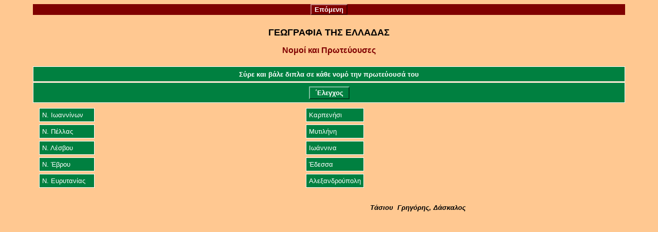

--- FILE ---
content_type: text/html
request_url: http://4dim-aridaias.pel.sch.gr/sites/games/geografia/greek/greek.htm
body_size: 36595
content:
<?xml version="1.0"?>
       <!DOCTYPE html PUBLIC "-//W3C//DTD XHTML 1.1//EN" "xhtml11.dtd">
       <html xmlns="http://www.w3.org/1999/xhtml"
             xml:lang="en"><head><meta name="author" content="Created with Hot Potatoes by Half-Baked Software, registered to UNREGISTERED."></meta><meta name="keywords" content="Hot Potatoes, Hot Potatoes, Half-Baked Software, Windows, University of Victoria"></meta>

<link rel="schema.DC" href="http://purl.org/dc/elements/1.1/" />
<meta name="DC:Creator" content="UNREGISTERED" />
<meta name="DC:Title" content="&#x0393;&#x0395;&#x03A9;&#x0393;&#x03A1;&#x0391;&#x03A6;&#x0399;&#x0391; &#x03A4;&#x0397;&#x03A3; &#x0395;&#x039B;&#x039B;&#x0391;&#x0394;&#x0391;&#x03A3;" />


<meta http-equiv="Content-Type" content="text/html; charset=iso-8859-1" /> 

<title>
&#x0393;&#x0395;&#x03A9;&#x0393;&#x03A1;&#x0391;&#x03A6;&#x0399;&#x0391; &#x03A4;&#x0397;&#x03A3; &#x0395;&#x039B;&#x039B;&#x0391;&#x0394;&#x0391;&#x03A3;
</title>

<!-- Made with executable version 6.2 Release 0 Build 5 -->

<!-- The following insertion allows you to add your own code directly to this head tag from the configuration screen -->



<style type="text/css">


/* This is the CSS stylesheet used in the exercise. */
/* Elements in square brackets are replaced by data based on configuration settings when the exercise is built. */

/* BeginCorePageCSS */

/* Made with executable version 6.2 Release 0 Build 5 */


/* Hack to hide a nested Quicktime player from IE, which can't handle it. */
* html object.MediaPlayerNotForIE {
	display: none;
}

body{
	font-family: Arial,Geneva,sans-serif;
	background-color: #ffc891;
	color: #ffffff;
 
	margin-right: 5%;
	margin-left: 5%;
	font-size: small;
}

p{
	text-align: left;
	margin: 0px;
	font-size: 100%;
}

table, div, span, td{
	font-size: 100%;
	color: #ffffff;
}

div.Titles{
	padding: 0.5em;;
	text-align: center;
	color: #000000;
}

button{
	font-family: Arial,Geneva,sans-serif;
	font-size: 100%;
	display: inline;
}

.ExerciseTitle{
	font-size: 140%;
	color: #000000;
}

.ExerciseSubtitle{
	font-size: 120%;
	color: #000000;
}

div.StdDiv{
	background-color: #008040;
	text-align: center;
	font-size: 100%;
	color: #ffffff;
	padding: 0.5em;
	border-style: solid;
	border-width: 1px 1px 1px 1px;
	border-color: #ffffff;
	margin-bottom: 1px;
}

/* EndCorePageCSS */

.RTLText{
	text-align: right;
	font-size: 150%;
	direction: rtl;
	font-family: "Simplified Arabic", "Traditional Arabic", "Times New Roman", Arial,Geneva,sans-serif; 
}

.CentredRTLText{
	text-align: center;
	font-size: 150%;
	direction: rtl;
	font-family: "Simplified Arabic", "Traditional Arabic", "Times New Roman", Arial,Geneva,sans-serif; 
}

button p.RTLText{
	text-align: center;
}

.RTLGapBox{
	text-align: right;
	font-size: 150%;
	direction: rtl;
	font-family: "Times New Roman", Arial,Geneva,sans-serif;
}

.Guess{
	font-weight: bold;
}

.CorrectAnswer{
	font-weight: bold;
}

div#Timer{
	padding: 0.25em;
	margin-left: auto;
	margin-right: auto;
	text-align: center;
	color: #000000;
}

span#TimerText{
	padding: 0.25em;
	border-width: 1px;
	border-style: solid;
	font-weight: bold;
	display: none;
	color: #000000;
}

span.Instructions{

}

div.ExerciseText{

}

.FeedbackText, .FeedbackText span.CorrectAnswer, .FeedbackText span.Guess, .FeedbackText span.Answer{
	color: #000000;
}

.LeftItem{
	font-size: 100%;
	color: #ffffff;
	text-align: left;
}

.RightItem{
	font-weight: bold;
	font-size: 100%;
	color: #ffffff;
}

span.CorrectMark{

}

input, textarea{
	font-family: Arial,Geneva,sans-serif;
	font-size: 120%;
}

select{
	font-size: 100%;
}

div.Feedback {
	background-color: #ffc891;
	left: 33%;
	width: 34%;
	top: 33%;
	z-index: 1;
	border-style: solid;
	border-width: 1px;
	padding: 5px;
	text-align: center;
	color: #000000;
	position: absolute;
	display: none;
	font-size: 100%;
}




div.ExerciseDiv{
	color: #ffffff;
}

/* JMatch flashcard styles */
table.FlashcardTable{
	background-color: transparent;
	color: #ffffff;
	border-color: #ffffff;
	margin-left: 5%;
	margin-right: 5%;
	margin-top: 2em;
	margin-bottom: 2em;
	width: 90%;
	position: relative;
	text-align: center;
	padding: 0px;
}

table.FlashcardTable tr{
	border-style: none;
	margin: 0px;
	padding: 0px;
	background-color: #008040;
}

table.FlashcardTable td.Showing{
	font-size: 140%;
	text-align: center;
	width: 50%;
	display: table-cell;
	padding: 2em;
	margin: 0px;
	border-style: solid;
	border-width: 1px;
	color: #ffffff;
	background-color: #008040;
}

table.FlashcardTable td.Hidden{
	display: none;
}

/* JMix styles */
div#SegmentDiv{
	margin-top: 2em;
	margin-bottom: 2em;
	text-align: center;
}

a.ExSegment{
	font-size: 120%;
	font-weight: bold;
	text-decoration: none;
	color: #ffffff;
}

span.RemainingWordList{
	font-style: italic;
}

div.DropLine {
	position: absolute;
	text-align: center;
	border-bottom-style: solid;
	border-bottom-width: 1px;
	border-bottom-color: #000000;
	width: 80%;
}

/* JCloze styles */

.ClozeWordList{
	text-align: center;
	font-weight: bold;
}

div.ClozeBody{
	text-align: left;
	margin-top: 2em;
	margin-bottom: 2em;
	line-height: 2.0
}

span.GapSpan{
	font-weight: bold;
}

/* JCross styles */

table.CrosswordGrid{
	margin: auto auto 1em auto;
	border-collapse: collapse;
	padding: 0px;
	background-color: #000000;
}

table.CrosswordGrid tbody tr td{
	width: 1.5em;
	height: 1.5em;
	text-align: center;
	vertical-align: middle;
	font-size: 140%;
	padding: 1px;
	margin: 0px;
	border-style: solid;
	border-width: 1px;
	border-color: #000000;
	color: #000000;
}

table.CrosswordGrid span{
	color: #000000;
}

table.CrosswordGrid td.BlankCell{
	background-color: #000000;
	color: #000000;
}

table.CrosswordGrid td.LetterOnlyCell{
	text-align: center;
	vertical-align: middle;
	background-color: #ffffff;
	color: #000000;
	font-weight: bold;
}

table.CrosswordGrid td.NumLetterCell{
	text-align: left;
	vertical-align: top;
	background-color: #ffffff;
	color: #000000;
	padding: 1px;
	font-weight: bold;
}

.NumLetterCellText{
	cursor: pointer;
	color: #000000;
}

.GridNum{
	vertical-align: super;
	font-size: 66%;
	font-weight: bold;
	text-decoration: none;
	color: #000000;
}

.GridNum:hover, .GridNum:visited{
	color: #000000;
}

table#Clues{
	margin: auto;
	vertical-align: top;
}

table#Clues td{
	vertical-align: top;
}

table.ClueList{
  margin: auto;
}

td.ClueNum{
	text-align: right;
	font-weight: bold;
	vertical-align: top;
}

td.Clue{
	text-align: left;
}

div#ClueEntry{
	text-align: left;
	margin-bottom: 1em;
}

/* Keypad styles */

div.Keypad{
	text-align: center;
	display: none; /* initially hidden, shown if needed */
	margin-bottom: 0.5em;
}

div.Keypad button{
	font-family: Arial,Geneva,sans-serif;
	font-size: 120%;
	background-color: #ffffff;
	color: #000000;
	width: 2em;
}

/* JQuiz styles */

div.QuestionNavigation{
	text-align: center;
}

.QNum{
	margin: 0em 1em 0.5em 1em;
	font-weight: bold;
	vertical-align: middle;
}

textarea{
	font-family: Arial,Geneva,sans-serif;
}

.QuestionText{
	text-align: left;
	margin: 0px;
	font-size: 100%;
}

.Answer{
	font-size: 120%;
	letter-spacing: 0.1em;
}

.PartialAnswer{
	font-size: 120%;
	letter-spacing: 0.1em;
	color: #000000;
}

.Highlight{
	color: #000000;
	background-color: #ffff00;
	font-weight: bold;
	font-size: 120%;
}

ol.QuizQuestions{
	text-align: left;
	list-style-type: none;
}

li.QuizQuestion{
	padding: 1em;
	border-style: solid;
	border-width: 0px 0px 1px 0px;
}

ol.MCAnswers{
	text-align: left;
	list-style-type: upper-alpha;
	padding: 1em;
}

ol.MCAnswers li{
	margin-bottom: 1em;
}

ol.MSelAnswers{
	text-align: left;
	list-style-type: lower-alpha;
	padding: 1em;
}

div.ShortAnswer{
	padding: 1em;
}

.FuncButton {
	text-align: center;
	border-style: solid;

	border-left-color: #7fbf9f;
	border-top-color: #7fbf9f;
	border-right-color: #004020;
	border-bottom-color: #004020;
	color: #ffffff;
	background-color: #008040;

	border-width: 2px;
	padding: 3px 6px 3px 6px;
	cursor: pointer;
}

.FuncButtonUp {
	color: #008040;
	text-align: center;
	border-style: solid;

	border-left-color: #7fbf9f;
	border-top-color: #7fbf9f;
	border-right-color: #004020;
	border-bottom-color: #004020;

	background-color: #ffffff;
	color: #008040;
	border-width: 2px;
	padding: 3px 6px 3px 6px;
	cursor: pointer;
}

.FuncButtonDown {
	color: #008040;
	text-align: center;
	border-style: solid;

	border-left-color: #004020;
	border-top-color: #004020;
	border-right-color: #7fbf9f;
	border-bottom-color: #7fbf9f;
	background-color: #ffffff;
	color: #008040;

	border-width: 2px;
	padding: 3px 6px 3px 6px;
	cursor: pointer;
}

/*BeginNavBarStyle*/

div.NavButtonBar{
	background-color: #800000;
	text-align: center;
	margin: 2px 0px 2px 0px;
	clear: both;
	font-size: 100%;
}

.NavButton {
	border-style: solid;
	
	border-left-color: #bf7f7f;
	border-top-color: #bf7f7f;
	border-right-color: #400000;
	border-bottom-color: #400000;
	background-color: #800000;
	color: #ffffff;

	border-width: 2px;
	cursor: pointer;	
}

.NavButtonUp {
	border-style: solid;

	border-left-color: #bf7f7f;
	border-top-color: #bf7f7f;
	border-right-color: #400000;
	border-bottom-color: #400000;
	color: #800000;
	background-color: #ffffff;

	border-width: 2px;
	cursor: pointer;	
}

.NavButtonDown {
	border-style: solid;

	border-left-color: #400000;
	border-top-color: #400000;
	border-right-color: #bf7f7f;
	border-bottom-color: #bf7f7f;
	color: #800000;
	background-color: #ffffff;

	border-width: 2px;
	cursor: pointer;	
}

/*EndNavBarStyle*/

a{
	color: #ff8080;
}

a:visited{
	color: #ff8040;
}

a:hover{
	color: #ff8080;
}

div.CardStyle {
	position: absolute;
	font-family: Arial,Geneva,sans-serif;
	font-size: 100%;
	padding: 5px;
	border-style: solid;
	border-width: 1px;
	color: #ffffff;
	background-color: #008040;
	left: -50px;
	top: -50px;
	overflow: visible;
}

.rtl{
	text-align: right;
	font-size: 140%;
}


       </style>

<script type="text/javascript">

//<![CDATA[

<!--




function Client(){
//if not a DOM browser, hopeless
	this.min = false; if (document.getElementById){this.min = true;};

	this.ua = navigator.userAgent;
	this.name = navigator.appName;
	this.ver = navigator.appVersion;  

//Get data about the browser
	this.mac = (this.ver.indexOf('Mac') != -1);
	this.win = (this.ver.indexOf('Windows') != -1);

//Look for Gecko
	this.gecko = (this.ua.indexOf('Gecko') > 1);
	if (this.gecko){
		this.geckoVer = parseInt(this.ua.substring(this.ua.indexOf('Gecko')+6, this.ua.length));
		if (this.geckoVer < 20020000){this.min = false;}
	}
	
//Look for Firebird
	this.firebird = (this.ua.indexOf('Firebird') > 1);
	
//Look for Safari
	this.safari = (this.ua.indexOf('Safari') > 1);
	if (this.safari){
		this.gecko = false;
	}
	
//Look for IE
	this.ie = (this.ua.indexOf('MSIE') > 0);
	if (this.ie){
		this.ieVer = parseFloat(this.ua.substring(this.ua.indexOf('MSIE')+5, this.ua.length));
		if (this.ieVer < 5.5){this.min = false;}
	}
	
//Look for Opera
	this.opera = (this.ua.indexOf('Opera') > 0);
	if (this.opera){
		this.operaVer = parseFloat(this.ua.substring(this.ua.indexOf('Opera')+6, this.ua.length));
		if (this.operaVer < 7.04){this.min = false;}
	}
	if (this.min == false){
		alert('Your browser may not be able to handle this page.');
	}
	
//Special case for the horrible ie5mac
	this.ie5mac = (this.ie&&this.mac&&(this.ieVer<6));
}

var C = new Client();

//for (prop in C){
//	alert(prop + ': ' + C[prop]);
//}



//CODE FOR HANDLING NAV BUTTONS AND FUNCTION BUTTONS

//[strNavBarJS]
function NavBtnOver(Btn){
	if (Btn.className != 'NavButtonDown'){Btn.className = 'NavButtonUp';}
}

function NavBtnOut(Btn){
	Btn.className = 'NavButton';
}

function NavBtnDown(Btn){
	Btn.className = 'NavButtonDown';
}
//[/strNavBarJS]

function FuncBtnOver(Btn){
	if (Btn.className != 'FuncButtonDown'){Btn.className = 'FuncButtonUp';}
}

function FuncBtnOut(Btn){
	Btn.className = 'FuncButton';
}

function FuncBtnDown(Btn){
	Btn.className = 'FuncButtonDown';
}

function FocusAButton(){
	if (document.getElementById('CheckButton1') != null){
		document.getElementById('CheckButton1').focus();
	}
	else{
		if (document.getElementById('CheckButton2') != null){
			document.getElementById('CheckButton2').focus();
		}
		else{
			document.getElementsByTagName('button')[0].focus();
		}
	}
}




//CODE FOR HANDLING DISPLAY OF POPUP FEEDBACK BOX

var topZ = 1000;

function ShowMessage(Feedback){
	var Output = Feedback + '<br /><br />';
	document.getElementById('FeedbackContent').innerHTML = Output;
	var FDiv = document.getElementById('FeedbackDiv');
	topZ++;
	FDiv.style.zIndex = topZ;
	FDiv.style.top = TopSettingWithScrollOffset(30) + 'px';

	FDiv.style.display = 'block';

	ShowElements(false, 'input');
	ShowElements(false, 'select');
	ShowElements(false, 'object');

//Focus the OK button
	setTimeout("document.getElementById('FeedbackOKButton').focus()", 50);
	
//
}

//Added code to work around Quicktime bug for 6.0.4.24.
function ShowElements(Show, TagName){
//Special for IE bug -- hide all the form elements that will show through the popup
	if ((C.ie)||(TagName == 'object')){
		var Els = document.getElementsByTagName(TagName);
		for (var i=0; i<Els.length; i++){
			if (Show == true){
				Els[i].style.visibility = 'visible';
			}
			else{
				Els[i].style.visibility = 'hidden';
			}
		}
	} 
}

function HideFeedback(){
	document.getElementById('FeedbackDiv').style.display = 'none';
	ShowElements(true, 'input');
	ShowElements(true, 'select');
	ShowElements(true, 'object');
	if (Finished == true){
		Finish();
	}
}


//GENERAL UTILITY FUNCTIONS AND VARIABLES

//PAGE DIMENSION FUNCTIONS
function PageDim(){
//Get the page width and height
	this.W = 600;
	this.H = 400;
	this.W = document.getElementsByTagName('body')[0].clientWidth;
	this.H = document.getElementsByTagName('body')[0].clientHeight;
}

var pg = null;

function GetPageXY(El) {
	var XY = {x: 0, y: 0};
	while(El){
		XY.x += El.offsetLeft;
		XY.y += El.offsetTop;
		El = El.offsetParent;
	}
	return XY;
}

function GetScrollTop(){
	if (document.documentElement && document.documentElement.scrollTop){
		return document.documentElement.scrollTop;
	}
	else{
		if (document.body){
 			return document.body.scrollTop;
		}
		else{
			return window.pageYOffset;
		}
	}
}

function GetViewportHeight(){
	if (window.innerHeight){
		return window.innerHeight;
	}
	else{
		return document.getElementsByTagName('body')[0].clientHeight;
	}
}

function TopSettingWithScrollOffset(TopPercent){
	var T = Math.floor(GetViewportHeight() * (TopPercent/100));
	return GetScrollTop() + T; 
}

//CODE FOR AVOIDING LOSS OF DATA WHEN BACKSPACE KEY INVOKES history.back()
var InTextBox = false;

function SuppressBackspace(e){ 
	if (InTextBox == true){return;}
	if (C.ie) {
		thisKey = window.event.keyCode;
	}
	else {
		thisKey = e.keyCode;
	}

	var Suppress = false;

	if (thisKey == 8) {
		Suppress = true;
	}

	if (Suppress == true){
		if (C.ie){
			window.event.returnValue = false;	
			window.event.cancelBubble = true;
		}
		else{
			e.preventDefault();
		}
	}
}

if (C.ie){
	document.attachEvent('onkeydown',SuppressBackspace);
	window.attachEvent('onkeydown',SuppressBackspace);
}
else{
	if (window.addEventListener){
		window.addEventListener('keypress',SuppressBackspace,false);
	}
}

function ReduceItems(InArray, ReduceToSize){
	var ItemToDump=0;
	var j=0;
	while (InArray.length > ReduceToSize){
		ItemToDump = Math.floor(InArray.length*Math.random());
		InArray.splice(ItemToDump, 1);
	}
}

function Shuffle(InArray){
	var Num;
	var Temp = new Array();
	var Len = InArray.length;

	var j = Len;

	for (var i=0; i<Len; i++){
		Temp[i] = InArray[i];
	}

	for (i=0; i<Len; i++){
		Num = Math.floor(j  *  Math.random());
		InArray[i] = Temp[Num];

		for (var k=Num; k < (j-1); k++) {
			Temp[k] = Temp[k+1];
		}
		j--;
	}
	return InArray;
}

function WriteToInstructions(Feedback) {
	document.getElementById('InstructionsDiv').innerHTML = Feedback;

}




function EscapeDoubleQuotes(InString){
	return InString.replace(/"/g, '&quot;')
}

function TrimString(InString){
        var x = 0;

        if (InString.length != 0) {
                while ((InString.charAt(InString.length - 1) == '\u0020') || (InString.charAt(InString.length - 1) == '\u000A') || (InString.charAt(InString.length - 1) == '\u000D')){
                        InString = InString.substring(0, InString.length - 1)
                }

                while ((InString.charAt(0) == '\u0020') || (InString.charAt(0) == '\u000A') || (InString.charAt(0) == '\u000D')){
                        InString = InString.substring(1, InString.length)
                }

                while (InString.indexOf('  ') != -1) {
                        x = InString.indexOf('  ')
                        InString = InString.substring(0, x) + InString.substring(x+1, InString.length)
                 }

                return InString;
        }

        else {
                return '';
        }
}

function FindLongest(InArray){
	if (InArray.length < 1){return -1;}

	var Longest = 0;
	for (var i=1; i<InArray.length; i++){
		if (InArray[i].length > InArray[Longest].length){
			Longest = i;
		}
	}
	return Longest;
}

//UNICODE CHARACTER FUNCTIONS
function IsCombiningDiacritic(CharNum){
	var Result = (((CharNum >= 0x0300)&&(CharNum <= 0x370))||((CharNum >= 0x20d0)&&(CharNum <= 0x20ff)));
	Result = Result || (((CharNum >= 0x3099)&&(CharNum <= 0x309a))||((CharNum >= 0xfe20)&&(CharNum <= 0xfe23)));
	return Result;
}

function IsCJK(CharNum){
	return ((CharNum >= 0x3000)&&(CharNum < 0xd800));
}

//SETUP FUNCTIONS
//BROWSER WILL REFILL TEXT BOXES FROM CACHE IF NOT PREVENTED
function ClearTextBoxes(){
	var NList = document.getElementsByTagName('input');
	for (var i=0; i<NList.length; i++){
		if ((NList[i].id.indexOf('Guess') > -1)||(NList[i].id.indexOf('Gap') > -1)){
			NList[i].value = '';
		}
		if (NList[i].id.indexOf('Chk') > -1){
			NList[i].checked = '';
		}
	}
}

//EXTENSION TO ARRAY OBJECT
function Array_IndexOf(Input){
	var Result = -1;
	for (var i=0; i<this.length; i++){
		if (this[i] == Input){
			Result = i;
		}
	}
	return Result;
}
Array.prototype.indexOf = Array_IndexOf;

//IE HAS RENDERING BUG WITH BOTTOM NAVBAR
function RemoveBottomNavBarForIE(){
	if ((C.ie)&&(document.getElementById('Reading') != null)){
		if (document.getElementById('BottomNavBar') != null){
			document.getElementById('TheBody').removeChild(document.getElementById('BottomNavBar'));
		}
	}
}




//HOTPOTNET-RELATED CODE

var HPNStartTime = (new Date()).getTime();
var SubmissionTimeout = 30000;
var Detail = ''; //Global that is used to submit tracking data

function Finish(){
//If there's a form, fill it out and submit it
	if (document.store != null){
		Frm = document.store;
		Frm.starttime.value = HPNStartTime;
		Frm.endtime.value = (new Date()).getTime();
		Frm.mark.value = Score;
		Frm.detail.value = Detail;
		Frm.submit();
	}
}



function Card(ID, OverlapTolerance){
	this.elm=document.getElementById(ID);
	this.name=ID;
	this.css=this.elm.style;
	this.elm.style.left = 0 +'px';
	this.elm.style.top = 0 +'px';
	this.HomeL = 0;
	this.HomeT = 0;
	this.tag=-1;
	this.index=-1;
	this.OverlapTolerance = OverlapTolerance;
}

function CardGetL(){return parseInt(this.css.left)}
Card.prototype.GetL=CardGetL;

function CardGetT(){return parseInt(this.css.top)}
Card.prototype.GetT=CardGetT;

function CardGetW(){return parseInt(this.elm.offsetWidth)}
Card.prototype.GetW=CardGetW;

function CardGetH(){return parseInt(this.elm.offsetHeight)}
Card.prototype.GetH=CardGetH;

function CardGetB(){return this.GetT()+this.GetH()}
Card.prototype.GetB=CardGetB;

function CardGetR(){return this.GetL()+this.GetW()}
Card.prototype.GetR=CardGetR;

function CardSetL(NewL){this.css.left = NewL+'px'}
Card.prototype.SetL=CardSetL;

function CardSetT(NewT){this.css.top = NewT+'px'}
Card.prototype.SetT=CardSetT;

function CardSetW(NewW){this.css.width = NewW+'px'}
Card.prototype.SetW=CardSetW;

function CardSetH(NewH){this.css.height = NewH+'px'}
Card.prototype.SetH=CardSetH;

function CardInside(X,Y){
	var Result=false;
	if(X>=this.GetL()){if(X<=this.GetR()){if(Y>=this.GetT()){if(Y<=this.GetB()){Result=true;}}}}
	return Result;
}
Card.prototype.Inside=CardInside;

function CardSwapColours(){
	var c=this.css.backgroundColor;
	this.css.backgroundColor=this.css.color;
	this.css.color=c;
}
Card.prototype.SwapColours=CardSwapColours;

function CardHighlight(){
	this.css.backgroundColor='#ffffff';
	this.css.color='#008040';
}
Card.prototype.Highlight=CardHighlight;

function CardUnhighlight(){
	this.css.backgroundColor='#008040';
	this.css.color='#ffffff';
}
Card.prototype.Unhighlight=CardUnhighlight;

function CardOverlap(OtherCard){
	var smR=(this.GetR()<(OtherCard.GetR()+this.OverlapTolerance))? this.GetR(): (OtherCard.GetR()+this.OverlapTolerance);
	var lgL=(this.GetL()>OtherCard.GetL())? this.GetL(): OtherCard.GetL();
	var HDim=smR-lgL;
	if (HDim<1){return 0;}
	var smB=(this.GetB()<OtherCard.GetB())? this.GetB(): OtherCard.GetB();
	var lgT=(this.GetT()>OtherCard.GetT())? this.GetT(): OtherCard.GetT();
	var VDim=smB-lgT;
	if (VDim<1){return 0;}
	return (HDim*VDim);	
}
Card.prototype.Overlap=CardOverlap;

function CardDockToR(OtherCard){
	this.SetL(OtherCard.GetR() + 5);
	this.SetT(OtherCard.GetT());
}

Card.prototype.DockToR=CardDockToR;

function CardSetHome(){
	this.HomeL=this.GetL();
	this.HomeT=this.GetT();
}
Card.prototype.SetHome=CardSetHome;

function CardGoHome(){
	this.SetL(this.HomeL);
	this.SetT(this.HomeT);
}

Card.prototype.GoHome=CardGoHome;


function doDrag(e) {
	if (CurrDrag == -1) {return};
	if (C.ie){var Ev = window.event}else{var Ev = e}
	var difX = Ev.clientX-window.lastX; 
	var difY = Ev.clientY-window.lastY; 
	var newX = DC[CurrDrag].GetL()+difX; 
	var newY = DC[CurrDrag].GetT()+difY; 
	DC[CurrDrag].SetL(newX); 
	DC[CurrDrag].SetT(newY);
	window.lastX = Ev.clientX; 
	window.lastY = Ev.clientY; 
	return false;
} 

function beginDrag(e, DragNum) { 
	CurrDrag = DragNum;
	if (C.ie){
		var Ev = window.event;
		document.onmousemove=doDrag;
		document.onmouseup=endDrag;
	}
	else{
		var Ev = e;
		window.onmousemove=doDrag; 
		window.onmouseup=endDrag;
	} 
	DC[CurrDrag].Highlight();
	topZ++;
	DC[CurrDrag].css.zIndex = topZ;
	window.lastX=Ev.clientX; 
	window.lastY=Ev.clientY;
	return false;  
} 

function endDrag(e) { 
	if (CurrDrag == -1) {return};
	DC[CurrDrag].Unhighlight();
	if (C.ie){document.onmousemove=null}else{window.onmousemove=null;}
	onEndDrag();	
	CurrDrag = -1;
//Need a bugfix for Opera focus problem here
	if (C.opera){FocusAButton();}
	return true;
} 

var CurrDrag = -1;
var topZ = 100;






//JMATCH-SPECIFIC CORE JAVASCRIPT CODE

var CorrectResponse = '&#x039C;&#x03C0;&#x03C1;&#x03AC;&#x03B2;&#x03BF;! &#x0391;&#x03C0;&#x03AC;&#x03BD;&#x03C4;&#x03B7;&#x03C3;&#x03B5;&#x03C2; &#x03C3;&#x03C9;&#x03C3;&#x03C4;&#x03AC;';
var IncorrectResponse = '&#x039B;&#x03C5;&#x03C0;&#x03AC;&#x03BC;&#x03B1;&#x03B9;! &#x03A0;&#x03C1;&#x03BF;&#x03C3;&#x03C0;&#x03AC;&#x03B8;&#x03B7;&#x03C3;&#x03B5; &#x03C0;&#x03AC;&#x03BB;&#x03B9;';
var YourScoreIs = '&#x0397; &#x03B2;&#x03B1;&#x03B8;&#x03BC;&#x03BF;&#x03BB;&#x03BF;&#x03B3;&#x03AF;&#x03B1; &#x03C3;&#x03BF;&#x03C5; &#x03B5;&#x03AF;&#x03BD;&#x03B1;&#x03B9;';
var DivWidth = 600; //default value
var FeedbackWidth = 200; //default
var ExBGColor = '#008040';
var PageBGColor = '#ffc891';
var TextColor = '#ffffff';
var TitleColor = '#000000';
var Penalties = 0;
var Score = 0;
var TimeOver = false;
var Locked = false;
var ShuffleQs = true;
var QsToShow = 5;

var DragWidth = 200;
var LeftColPos = 100;
var RightColPos = 500;
var DragTop = 120;
var Finished = false;
var AnswersTried = '';

//Fixed and draggable card arrays
FC = new Array();
DC = new Array();

function onEndDrag(){ 
//Is it dropped on any of the fixed cards?
	var Docked = false;
	var DropTarget = DroppedOnFixed(CurrDrag);
	if (DropTarget > -1){
//If so, send home any card that is currently docked there
		for (var i=0; i<DC.length; i++){
			if (DC[i].tag == DropTarget+1){
				DC[i].GoHome();
				DC[i].tag = 0;
				D[i][2] = 0;
			}
		}
//Dock the dropped card
		DC[CurrDrag].DockToR(FC[DropTarget]);
		D[CurrDrag][2] = F[DropTarget][1];
		DC[CurrDrag].tag = DropTarget+1;
		Docked = true;
	}

	if (Docked == false){
		DC[CurrDrag].GoHome();
		DC[CurrDrag].tag = 0;
		D[CurrDrag][2] = 0;
	}
} 

function DroppedOnFixed(DNum){
	var Result = -1;
	var OverlapArea = 0;
	var Temp = 0;
	for (var i=0; i<FC.length; i++){
		Temp = DC[DNum].Overlap(FC[i]);
		if (Temp > OverlapArea){
			OverlapArea = Temp;
			Result = i;
		}
	}
	return Result;
}


function StartUp(){







//Calculate page dimensions and positions
	pg = new PageDim();
	DivWidth = Math.floor((pg.W*4)/5);
	DragWidth = Math.floor((DivWidth*3)/10);
	LeftColPos = Math.floor(pg.W/15);
	RightColPos = pg.W - (DragWidth + LeftColPos);
	DragTop = parseInt(document.getElementById('CheckButtonDiv').offsetHeight) + parseInt(document.getElementById('CheckButtonDiv').offsetTop) + 10;

	if (C.ie){
		DragTop += 15;
	}
	
//Reduce array if required
	if (QsToShow < F.length){
		ReduceItems2();
	}
	
//Shuffle the left items if required
	if (ShuffleQs == true){
		F = Shuffle(F);
	}

//Shuffle the items on the right
	D = Shuffle(D);

	var CurrTop = DragTop;
	var TempInt = 0;
	var DropHome = 0;
	var Widest = 0;
	var CardContent = '';
	for (var i=0; i<F.length; i++){
		CardContent = F[i][0];
		FC[i] = new Card('F' + i, 10);
		FC[i].elm.innerHTML = CardContent; 
		if (FC[i].GetW() > Widest){
			Widest = FC[i].GetW();
		}
	}

	if (Widest > DragWidth){Widest = DragWidth;}

	CurrTop = DragTop;

	DragWidth = Math.floor((DivWidth-Widest)/2) - 24;
	RightColPos = DivWidth + LeftColPos - (DragWidth + 14);
	var Highest = 0;
	var WidestRight = 0;

	for (i=0; i<D.length; i++){
		DC[i] = new Card('D' + i, 10);
		CardContent = D[i][0];
//		if (CardContent.indexOf('<img ') > -1){CardContent += '<br clear="all" />';} //used to be required for Navigator rendering bug with images
		DC[i].elm.innerHTML = CardContent; 
		if (DC[i].GetW() > DragWidth){DC[i].SetW(DragWidth);}
		DC[i].css.cursor = 'move';
		DC[i].css.backgroundColor = '#008040';
		DC[i].css.color = '#ffffff';
		TempInt = DC[i].GetH();
		if (TempInt > Highest){Highest = TempInt;}
		TempInt = DC[i].GetW();
		if (TempInt > WidestRight){WidestRight = TempInt;}
	}

//Fix for 6.2: the reduction by 12 seems to be required -- no idea why!
	var HeightToSet = Highest-12;
	var WidthToSet = WidestRight-12;

	for (i=0; i<D.length; i++){
		DC[i].SetT(CurrTop);
		DC[i].SetL(RightColPos);
		if (DC[i].GetH() < Highest){
			DC[i].SetH(HeightToSet);
		}
		if (DC[i].GetW() < WidestRight){
			DC[i].SetW(WidthToSet);
		}
		DC[i].SetHome();
		DC[i].tag = -1;
		CurrTop = CurrTop + DC[i].GetH() + 5;
	}

	CurrTop = DragTop;

	for (var i=0; i<F.length; i++){
		FC[i].SetW(Widest);
		if (FC[i].GetH() < Highest){
			FC[i].SetH(HeightToSet);
		}
		FC[i].SetT(CurrTop);
		FC[i].SetL(LeftColPos);
		FC[i].SetHome();
		TempInt = FC[i].GetH();
		CurrTop = CurrTop + TempInt + 5;
	}



}



F = new Array();
F[0] = new Array();
F[0][0]='&#x039D;. &#x03A0;&#x03AD;&#x03BB;&#x03BB;&#x03B1;&#x03C2;';
F[0][1] = 1;
F[1] = new Array();
F[1][0]='&#x039D;. &#x0388;&#x03B2;&#x03C1;&#x03BF;&#x03C5;';
F[1][1] = 2;
F[2] = new Array();
F[2][0]='&#x039D;. &#x0399;&#x03C9;&#x03B1;&#x03BD;&#x03BD;&#x03AF;&#x03BD;&#x03C9;&#x03BD;';
F[2][1] = 3;
F[3] = new Array();
F[3][0]='&#x039D;. &#x039B;&#x03AD;&#x03C3;&#x03B2;&#x03BF;&#x03C5;';
F[3][1] = 4;
F[4] = new Array();
F[4][0]='&#x039D;. &#x0395;&#x03C5;&#x03C1;&#x03C5;&#x03C4;&#x03B1;&#x03BD;&#x03AF;&#x03B1;&#x03C2;';
F[4][1] = 5;


D = new Array();
D[0] = new Array();
D[0][0]='&#x0388;&#x03B4;&#x03B5;&#x03C3;&#x03C3;&#x03B1;';
D[0][1] = 1;
D[0][2] = 0;
D[1] = new Array();
D[1][0]='&#x0391;&#x03BB;&#x03B5;&#x03BE;&#x03B1;&#x03BD;&#x03B4;&#x03C1;&#x03BF;&#x03CD;&#x03C0;&#x03BF;&#x03BB;&#x03B7;';
D[1][1] = 2;
D[1][2] = 0;
D[2] = new Array();
D[2][0]='&#x0399;&#x03C9;&#x03AC;&#x03BD;&#x03BD;&#x03B9;&#x03BD;&#x03B1;';
D[2][1] = 3;
D[2][2] = 0;
D[3] = new Array();
D[3][0]='&#x039C;&#x03C5;&#x03C4;&#x03B9;&#x03BB;&#x03AE;&#x03BD;&#x03B7;';
D[3][1] = 4;
D[3][2] = 0;
D[4] = new Array();
D[4][0]='&#x039A;&#x03B1;&#x03C1;&#x03C0;&#x03B5;&#x03BD;&#x03AE;&#x03C3;&#x03B9;';
D[4][1] = 5;
D[4][2] = 0;


function ReduceItems2(){
	var ItemToDump=0;
	var j=0;
	while (F.length > QsToShow){
		ItemToDump = Math.floor(F.length*Math.random());
		for (j=ItemToDump; j<(F.length-1); j++){
			F[j] = F[j+1];
		}
		for (j=ItemToDump; j<(D.length-1); j++){
			D[j] = D[j+1];
		}		
		F.length = F.length-1;
		D.length = D.length-1;
	}
}

function TimerStartUp(){
	setTimeout('StartUp()', 300);
}

function CheckAnswers(){
	if (Locked == true){return;}
//Set the default score and response
	var TotalCorrect = 0;
	Score = 0;
	var Feedback = '';

//for each fixed, check to see if the tag value for the draggable is the same as the fixed
	if (AnswersTried.length > 0){AnswersTried += ' | ';}
	var i, j;
	for (i=0; i<D.length; i++){
		if (i>0){AnswersTried += ',';}
		AnswersTried += D[i][1] + '.' + D[i][2] + '';
		if ((D[i][2] == D[i][1])&&(D[i][2] > 0)){
			TotalCorrect++;
		}
		else{
//Change made for version 6.0.3.41: don't send wrong items home, 
//show them in a more conspicuous way.
//			DC[i].GoHome();
				DC[i].SetL(DC[i].GetL() + 10);
				DC[i].Highlight();
		}
	}

	Score = Math.floor((100*(TotalCorrect-Penalties))/F.length);

	var AllDone = false;

	if (TotalCorrect == F.length) {
		AllDone = true;
	}

	if (AllDone == true){
		Feedback = YourScoreIs + ' ' + Score + '%.';
		ShowMessage(Feedback + '<br />' + CorrectResponse);
	}
	else {
		Feedback = IncorrectResponse + '<br />' + YourScoreIs + ' ' + Score + '%.';
		ShowMessage(Feedback);
		Penalties++; // Penalty for inaccurate check
	}
//If the exercise is over, deal with that
	if ((AllDone == true)||(TimeOver == true)){


		TimeOver = true;
		Locked = true;
		Finished = true;
		setTimeout('Finish()', SubmissionTimeout);
		WriteToInstructions(Feedback);
	}

}









//-->

//]]>

       </script>

</head> 

<body onload="TimerStartUp()" id="TheBody" > 
<!-- BeginTopNavButtons -->


<div class="NavButtonBar" id="TopNavBar">






<button class="NavButton" onfocus="NavBtnOver(this)" onblur="NavBtnOut(this)" onmouseover="NavBtnOver(this)" onmouseout="NavBtnOut(this)" onmousedown="NavBtnDown(this)" onmouseup="NavBtnOut(this)" onclick="location='greek1.htm'; return false;">
<b>&#x0395;&#x03C0;&#x03CC;&#x03BC;&#x03B5;&#x03BD;&#x03B7;</b></button>


</div>



<!-- EndTopNavButtons -->

<div class="Titles">
	<h2 class="ExerciseTitle">&#x0393;&#x0395;&#x03A9;&#x0393;&#x03A1;&#x0391;&#x03A6;&#x0399;&#x0391; &#x03A4;&#x0397;&#x03A3; &#x0395;&#x039B;&#x039B;&#x0391;&#x0394;&#x0391;&#x03A3;</h2>

	<h3 class="ExerciseSubtitle"><font color="#800000">&#x039D;&#x03BF;&#x03BC;&#x03BF;&#x03AF; &#x03BA;&#x03B1;&#x03B9; &#x03A0;&#x03C1;&#x03C9;&#x03C4;&#x03B5;&#x03CD;&#x03BF;&#x03C5;&#x03C3;&#x03B5;&#x03C2;</font></h3>



</div>

<div id="InstructionsDiv" class="StdDiv">
	<div id="Instructions"><b>&#x03A3;&#x03CD;&#x03C1;&#x03B5; &#x03BA;&#x03B1;&#x03B9; &#x03B2;&#x03AC;&#x03BB;&#x03B5; &#x03B4;&#x03B9;&#x03C0;&#x03BB;&#x03B1; &#x03C3;&#x03B5; &#x03BA;&#x03AC;&#x03B8;&#x03B5; &#x03BD;&#x03BF;&#x03BC;&#x03CC; &#x03C4;&#x03B7;&#x03BD; &#x03C0;&#x03C1;&#x03C9;&#x03C4;&#x03B5;&#x03CD;&#x03BF;&#x03C5;&#x03C3;&#x03AC; &#x03C4;&#x03BF;&#x03C5;</b></div>
</div>

<div class="StdDiv" id="CheckButtonDiv">
<button id="CheckButton1" class="FuncButton" onmouseover="FuncBtnOver(this)" onfocus="FuncBtnOver(this)" onmouseout="FuncBtnOut(this)" onblur="FuncBtnOut(this)" onmousedown="FuncBtnDown(this)" onmouseup="FuncBtnOut(this)" onclick="CheckAnswers()">
<b>&nbsp;&#x0384;&#x0395;&#x03BB;&#x03B5;&#x03B3;&#x03C7;&#x03BF;&#x03C2;&nbsp;</b></button>
</div>

<script type="text/javascript">

//<![CDATA[

<!--


for (var i=0; i<F.length; i++){
	document.write('<div id="F' + i + '" class="CardStyle"></div>');
}

for (var i=0; i<D.length; i++){
	document.write('<div id="D' + i + '" class="CardStyle" onmousedown="beginDrag(event, ' + i + ')"></div>');
}

//-->

//]]>
</script>

<div class="Feedback" id="FeedbackDiv">
<div class="FeedbackText" id="FeedbackContent"></div>
<button id="FeedbackOKButton" class="FuncButton" onfocus="FuncBtnOver(this)" onblur="FuncBtnOut(this)" onmouseover="FuncBtnOver(this)" onmouseout="FuncBtnOut(this)" onmousedown="FuncBtnDown(this)" onmouseup="FuncBtnOut(this)" onclick="HideFeedback(); return false;">&nbsp;<b>OK</b>&nbsp;</button>
</div>

<!-- BeginBottomNavButtons -->

<!-- EndBottomNavButtons -->

<!-- BeginSubmissionForm -->

<!-- EndSubmissionForm -->

<p>&nbsp;</p>
<p>&nbsp;</p>
<p>&nbsp;</p>
<p>&nbsp;</p>
<p>&nbsp;</p>
<p>&nbsp;</p>
<p>&nbsp;</p>
<p>&nbsp;</p>
<p>&nbsp;</p>
<p>&nbsp;</p>
<p>&nbsp;</p>
<p>&nbsp;</p>
<p><span lang="el"><font size="2"><i>&nbsp;&nbsp;&nbsp;&nbsp;&nbsp;&nbsp;&nbsp;&nbsp;&nbsp;&nbsp;&nbsp;&nbsp;&nbsp;&nbsp;&nbsp;&nbsp;&nbsp;&nbsp;&nbsp;&nbsp;&nbsp;&nbsp;&nbsp;&nbsp;&nbsp;&nbsp;&nbsp;&nbsp;&nbsp;&nbsp;&nbsp;&nbsp;&nbsp;&nbsp;&nbsp;&nbsp;&nbsp;&nbsp;&nbsp;&nbsp;&nbsp;&nbsp;&nbsp;&nbsp;&nbsp;&nbsp;&nbsp;&nbsp;&nbsp;&nbsp;&nbsp;&nbsp;&nbsp;&nbsp;&nbsp;&nbsp;&nbsp;&nbsp;&nbsp;&nbsp;&nbsp;&nbsp;&nbsp;&nbsp;&nbsp;&nbsp;&nbsp;&nbsp;&nbsp;&nbsp;&nbsp;&nbsp;&nbsp;&nbsp;&nbsp;&nbsp;&nbsp;&nbsp;&nbsp;&nbsp;&nbsp;&nbsp;&nbsp;&nbsp;&nbsp;&nbsp;&nbsp;&nbsp;&nbsp;&nbsp;&nbsp;&nbsp;&nbsp;&nbsp;&nbsp;&nbsp;&nbsp;&nbsp;&nbsp;&nbsp;&nbsp;&nbsp;&nbsp;&nbsp;&nbsp;&nbsp;&nbsp;&nbsp;&nbsp;&nbsp;&nbsp;&nbsp;&nbsp;&nbsp;&nbsp;&nbsp;&nbsp;&nbsp;&nbsp;&nbsp;&nbsp;&nbsp;&nbsp;&nbsp;&nbsp;&nbsp;&nbsp;&nbsp;&nbsp;&nbsp;&nbsp;&nbsp;&nbsp;&nbsp;&nbsp;&nbsp;&nbsp;&nbsp;&nbsp;&nbsp;&nbsp;&nbsp;&nbsp;&nbsp;&nbsp;&nbsp;&nbsp;&nbsp;&nbsp;&nbsp;&nbsp;&nbsp;&nbsp;&nbsp;&nbsp;
</i></font></span></p>
<p><span lang="el"><font size="2"><i>&nbsp;<font color="#000000">&nbsp;&nbsp;&nbsp;&nbsp;&nbsp;&nbsp;&nbsp;&nbsp;&nbsp;&nbsp;&nbsp;&nbsp;&nbsp;&nbsp;&nbsp;&nbsp;&nbsp;&nbsp;&nbsp;&nbsp;&nbsp;&nbsp;&nbsp;&nbsp;&nbsp;&nbsp;&nbsp;&nbsp;&nbsp;&nbsp;&nbsp;&nbsp;&nbsp;&nbsp;&nbsp;&nbsp;&nbsp;&nbsp;&nbsp;&nbsp;&nbsp;&nbsp;&nbsp;&nbsp;&nbsp;&nbsp;&nbsp;&nbsp;&nbsp;&nbsp;&nbsp;&nbsp;&nbsp;&nbsp;&nbsp;&nbsp;&nbsp;&nbsp;&nbsp;&nbsp;&nbsp;&nbsp;&nbsp;&nbsp;&nbsp;&nbsp;&nbsp;&nbsp;&nbsp;&nbsp;&nbsp;&nbsp;&nbsp;&nbsp;&nbsp;&nbsp;&nbsp;&nbsp;&nbsp;&nbsp;&nbsp;&nbsp;&nbsp;&nbsp;&nbsp;&nbsp;&nbsp;&nbsp;&nbsp;&nbsp;&nbsp;&nbsp;&nbsp;&nbsp;&nbsp;&nbsp;&nbsp;&nbsp;&nbsp;&nbsp;&nbsp;&nbsp;&nbsp;&nbsp;&nbsp;&nbsp;&nbsp;&nbsp;&nbsp;&nbsp;&nbsp;&nbsp;&nbsp;&nbsp;&nbsp;&nbsp;&nbsp;&nbsp;&nbsp;&nbsp;&nbsp;&nbsp;&nbsp;&nbsp;&nbsp;&nbsp;&nbsp;&nbsp;&nbsp;&nbsp;&nbsp;&nbsp;&nbsp;&nbsp;&nbsp;&nbsp;&nbsp;&nbsp;&nbsp;&nbsp;&nbsp;&nbsp;&nbsp;&nbsp;&nbsp;&nbsp;&nbsp;&nbsp;&nbsp;&nbsp;&nbsp;&nbsp;&nbsp;&nbsp;&nbsp;&nbsp;&nbsp;&nbsp;&nbsp;&nbsp;&nbsp;&nbsp;<b> &#932;&#940;&#963;&#953;&#959;&#965;</b></font></i></font><b><i><font color="#000000" size="2">&nbsp; &#915;&#961;&#951;&#947;&#972;&#961;&#951;&#962;, 
&#916;&#940;&#963;&#954;&#945;&#955;&#959;&#962;</font></i></b></span></p>

</body>
</html>